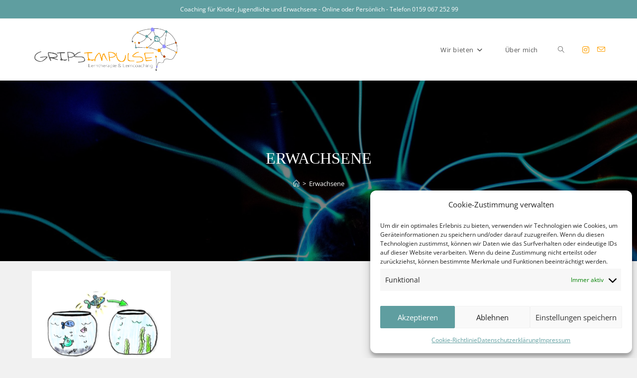

--- FILE ---
content_type: text/javascript
request_url: https://gripsimpulse.de/wp-content/themes/oceanwp/assets/js/select.min.js?ver=4.1.4
body_size: 1328
content:
!function n(l,a,r){function i(t,e){if(!a[t]){if(!l[t]){var s="function"==typeof require&&require;if(!e&&s)return s(t,!0);if(o)return o(t,!0);throw(s=new Error("Cannot find module '"+t+"'")).code="MODULE_NOT_FOUND",s}s=a[t]={exports:{}},l[t][0].call(s.exports,function(e){return i(l[t][1][e]||e)},s,s.exports,n,l,a,r)}return a[t].exports}for(var o="function"==typeof require&&require,e=0;e<r.length;e++)i(r[e]);return i}({1:[function(e,t,s){"use strict";Object.defineProperty(s,"__esModule",{value:!0}),s.options=void 0;var n=oceanwpLocalize;s.options=n},{}],2:[function(e,t,s){"use strict";var n=e("@babel/runtime/helpers/interopRequireDefault");Object.defineProperty(s,"__esModule",{value:!0}),s.default=void 0;var l=n(e("@babel/runtime/helpers/classCallCheck")),a=n(e("@babel/runtime/helpers/defineProperty")),r=n(e("@babel/runtime/helpers/classPrivateFieldSet")),i=n(e("@babel/runtime/helpers/classPrivateFieldGet")),o=e("../constants"),u=new WeakMap,c=new WeakMap,d=new WeakMap,f=new WeakMap,p=new WeakMap,h=new WeakMap,x=new WeakMap,b=new WeakMap,v=new WeakMap,w=new WeakMap,e=function e(){var n=this;(0,l.default)(this,e),u.set(this,{writable:!0,value:void 0}),c.set(this,{writable:!0,value:void 0}),d.set(this,{writable:!0,value:function(){(0,r.default)(n,u,{selectTags:document.querySelectorAll(o.options.customSelects)})}}),f.set(this,{writable:!0,value:function(){(0,i.default)(n,u).selectTags.forEach(function(e){(0,r.default)(n,c,e);var t=(0,i.default)(n,c).options[(0,i.default)(n,c).selectedIndex].text,e=document.createElement("span");e.classList.add("theme-selectInner"),e.textContent=t;var s=document.createElement("span");s.classList.add("theme-select"),s.appendChild(e),(0,i.default)(n,c).classList.forEach(function(e){"hasCustomSelect"!==e&&s.classList.add(e)}),(0,i.default)(n,c).insertAdjacentElement("afterend",s),(0,i.default)(n,c).classList.add("hasCustomSelect"),(0,i.default)(n,p).call(n),(0,i.default)(n,h).call(n)})}}),p.set(this,{writable:!0,value:function(){((0,i.default)(n,c).style.opacity=0,i.default)(n,c).style.position="absolute",(0,i.default)(n,c).style.height="34px",(0,i.default)(n,c).style.fontSize="13px",(0,i.default)(n,c).style.appearance="menulist-button",(0,i.default)(n,c).nextSibling.style.display="inline-block",(0,i.default)(n,c).nextSibling.firstElementChild.style.display="inline-block"}}),h.set(this,{writable:!0,value:function(){(0,i.default)(n,c).addEventListener("mouseenter",(0,i.default)(n,x)),(0,i.default)(n,c).addEventListener("mouseleave",(0,i.default)(n,b)),(0,i.default)(n,c).addEventListener("change",n.onChange)}}),x.set(this,{writable:!0,value:function(e){e.currentTarget.classList.add("theme-selectHover")}}),b.set(this,{writable:!0,value:function(e){e.currentTarget.classList.remove("theme-selectHover")}}),(0,a.default)(this,"onChange",function(e){e=e.currentTarget;e.nextSibling&&e.nextSibling.firstElementChild&&(e.nextSibling.firstElementChild.textContent=e.options[e.selectedIndex].text)}),v.set(this,{writable:!0,value:function(){document.addEventListener("DOMContentLoaded",(0,i.default)(n,w)),window.addEventListener("resize",(0,i.default)(n,w))}}),w.set(this,{writable:!0,value:function(e){(0,i.default)(n,u).selectTags.forEach(function(e){e.style.width=e.nextSibling.offsetWidth+"px"})}}),(0,i.default)(this,d).call(this),(0,i.default)(this,f).call(this),(0,i.default)(this,v).call(this)};s.default=e,window.oceanwp=window.oceanwp||{},oceanwp.select=new e},{"../constants":1,"@babel/runtime/helpers/classCallCheck":5,"@babel/runtime/helpers/classPrivateFieldGet":7,"@babel/runtime/helpers/classPrivateFieldSet":8,"@babel/runtime/helpers/defineProperty":9,"@babel/runtime/helpers/interopRequireDefault":10}],3:[function(e,t,s){t.exports=function(e,t){return t.get?t.get.call(e):t.value},t.exports.default=t.exports,t.exports.__esModule=!0},{}],4:[function(e,t,s){t.exports=function(e,t,s){if(t.set)t.set.call(e,s);else{if(!t.writable)throw new TypeError("attempted to set read only private field");t.value=s}},t.exports.default=t.exports,t.exports.__esModule=!0},{}],5:[function(e,t,s){t.exports=function(e,t){if(!(e instanceof t))throw new TypeError("Cannot call a class as a function")},t.exports.default=t.exports,t.exports.__esModule=!0},{}],6:[function(e,t,s){t.exports=function(e,t,s){if(!t.has(e))throw new TypeError("attempted to "+s+" private field on non-instance");return t.get(e)},t.exports.default=t.exports,t.exports.__esModule=!0},{}],7:[function(e,t,s){var n=e("./classApplyDescriptorGet.js"),l=e("./classExtractFieldDescriptor.js");t.exports=function(e,t){return t=l(e,t,"get"),n(e,t)},t.exports.default=t.exports,t.exports.__esModule=!0},{"./classApplyDescriptorGet.js":3,"./classExtractFieldDescriptor.js":6}],8:[function(e,t,s){var n=e("./classApplyDescriptorSet.js"),l=e("./classExtractFieldDescriptor.js");t.exports=function(e,t,s){return t=l(e,t,"set"),n(e,t,s),s},t.exports.default=t.exports,t.exports.__esModule=!0},{"./classApplyDescriptorSet.js":4,"./classExtractFieldDescriptor.js":6}],9:[function(e,t,s){t.exports=function(e,t,s){return t in e?Object.defineProperty(e,t,{value:s,enumerable:!0,configurable:!0,writable:!0}):e[t]=s,e},t.exports.default=t.exports,t.exports.__esModule=!0},{}],10:[function(e,t,s){t.exports=function(e){return e&&e.__esModule?e:{default:e}},t.exports.default=t.exports,t.exports.__esModule=!0},{}]},{},[2]);